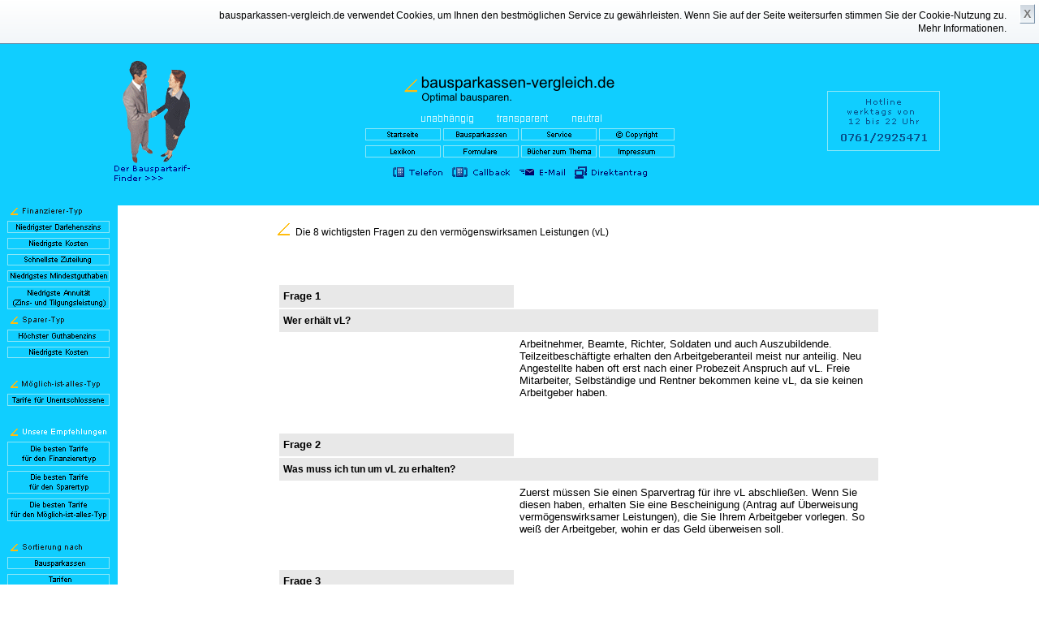

--- FILE ---
content_type: text/html
request_url: https://www.bausparkassen-vergleich.de/bausparen/bausparvertrag/wichtigste_fragen_zu_vl.asp
body_size: 31479
content:
<!DOCTYPE html>
<html lang="de">
<head>
<title>Wichtigste Fragen zu vL | verm&ouml;genswirksamer Leistungen</title>
<meta name="Description" content="Alles was Sie zu verm&ouml;genswirksamen Leistungen wissen sollten." lang="de">
<meta name="Keywords" content="vl, verm&ouml;genswirksame leistungen, bausparen, bausparvertrag">
<meta name="viewport" content="width=device-width">
<meta charset="UTF-8">
<meta name="Language" content="de">
<meta name="Publisher" content="Bodo Gut">
<meta name="Copyright" content="Bodo Gut">
<meta name="Page-topic" content="Bausparen">
<meta name="Robots" content="index,follow">
<meta name="Robots" content="all">
<link rel="shortcut icon" href="//www.bausparkassen-vergleich.de/favicon.ico">
<link rel="publisher" href="https://plus.google.com/113228367556697655859">
<link rel="alternate" media="only screen and (max-width: 640px)" href="https://www.bausparkassen-vergleich.de/m/wichtigste_fragen_zu_vl.asp">
<link href=design.css rel="stylesheet">
<script>
var B1off = new Image(); 
B1off.src = "../images/startseite_blauer_hintergrund3.gif"; 
var B1on = new Image(); 
B1on.src = "../images/startseite_blauer_hintergrund_on3.gif"; 
var B2off = new Image(); 
B2off.src = "../images/bausparkassen_blauer_hintergrund3.gif"; 
var B2on = new Image(); 
B2on.src = "../images/bausparkassen_blauer_hintergrund_on3.gif";
var B3off = new Image(); 
B3off.src = "../images/copyright_blauer_hintergrund3.gif"; 
var B3on = new Image(); 
B3on.src = "../images/copyright_blauer_hintergrund_on3.gif";
var B4off = new Image(); 
B4off.src = "../images/service_blauer_hintergrund3.gif"; 
var B4on = new Image(); 
B4on.src = "../images/service_blauer_hintergrund_on3.gif";
var B5off = new Image(); 
B5off.src = "../images/lexikon_blauer_hintergrund3.gif"; 
var B5on = new Image(); 
B5on.src = "../images/lexikon_blauer_hintergrund_on3.gif";
var B6off = new Image(); 
B6off.src = "../images/impressum_blauer_hintergrund3.gif"; 
var B6on = new Image(); 
B6on.src = "../images/impressum_blauer_hintergrund_on3.gif";
var B7off = new Image(); 
B7off.src = "../images/formulare_blauer_hintergrund3.gif"; 
var B7on = new Image(); 
B7on.src = "../images/formulare_blauer_hintergrund_on3.gif";
var B8off = new Image(); 
B8off.src = "../images/buecherecke_blauer_hintergrund3.gif"; 
var B8on = new Image(); 
B8on.src = "../images/buecherecke_blauer_hintergrund_on3.gif";
var B9off = new Image(); 
B9off.src = "../images/der_bauspartarif_finder.gif"; 
var B9on = new Image(); 
B9on.src = "../images/der_bauspartarif_finder_on.gif";
</script>

<script>
var B01off = new Image(); 
B01off.src = "../images/niedrigster_darlehenszins_blauer_hintergrund3.gif"; 
var B01on = new Image(); 
B01on.src = "../images/niedrigster_darlehenszins_blauer_hintergrund_on3.gif"; 
var B02off = new Image(); 
B02off.src = "../images/niedrigste_kosten_blauer_hintergrund3.gif"; 
var B02on = new Image(); 
B02on.src = "../images/niedrigste_kosten_blauer_hintergrund_on3.gif";
var B03off = new Image(); 
B03off.src = "../images/schnellste_zuteilung_blauer_hintergrund3.gif"; 
var B03on = new Image(); 
B03on.src = "../images/schnellste_zuteilung_blauer_hintergrund_on3.gif";
var B04off = new Image(); 
B04off.src = "../images/niedrigstes_mindestguthaben_blauer_hintergrund3.gif"; 
var B04on = new Image(); 
B04on.src = "../images/niedrigstes_mindestguthaben_blauer_hintergrund_on3.gif";
var B05off = new Image(); 
B05off.src = "../images/niedrigste_annuitaet_blauer_hintergrund3.gif"; 
var B05on = new Image(); 
B05on.src = "../images/niedrigste_annuitaet_blauer_hintergrund_on3.gif";
var B06off = new Image(); 
B06off.src = "../images/hoechster_guthabenszins_blauer_hintergrund3.gif"; 
var B06on = new Image(); 
B06on.src = "../images/hoechster_guthabenszins_blauer_hintergrund_on3.gif";
var B07off = new Image(); 
B07off.src = "../images/niedrigste_kosten_blauer_hintergrund3.gif"; 
var B07on = new Image(); 
B07on.src = "../images/niedrigste_kosten_blauer_hintergrund_on3.gif";
var B08off = new Image(); 
B08off.src = "../images/tarife_fuer_unentschlossene_blauer_hintergrund3.gif"; 
var B08on = new Image(); 
B08on.src = "../images/tarife_fuer_unentschlossene_blauer_hintergrund_on3.gif";
var B09off = new Image(); 
B09off.src = "../images/die_besten_finanzierertyp_blauer_hintergrund3.gif"; 
var B09on = new Image(); 
B09on.src = "../images/die_besten_finanzierertyp_blauer_hintergrund_on3.gif";
var B10off = new Image(); 
B10off.src = "../images/die_besten_sparertyp_blauer_hintergrund3.gif"; 
var B10on = new Image(); 
B10on.src = "../images/die_besten_sparertyp_blauer_hintergrund_on3.gif";
var B11off = new Image(); 
B11off.src = "../images/die_besten_moeglich_typ_blauer_hintergrund3.gif"; 
var B11on = new Image(); 
B11on.src = "../images/die_besten_moeglich_typ_blauer_hintergrund_on3.gif";
var B12off = new Image(); 
B12off.src = "../images/bausparkassen1_blauer_hintergrund3.gif"; 
var B12on = new Image(); 
B12on.src = "../images/bausparkassen1_blauer_hintergrund_on3.gif";
var B13off = new Image(); 
B13off.src = "../images/tarifen_blauer_hintergrund3.gif"; 
var B13on = new Image(); 
B13on.src = "../images/tarifen_blauer_hintergrund_on3.gif";
var B14off = new Image(); 
B14off.src = "../images/direktsuche_blauer_hintergrund3.gif"; 
var B14on = new Image(); 
B14on.src = "../images/direktsuche_blauer_hintergrund_on3.gif";
</script>




<style><!--a {text-decoration: none;}--></style><style><!--h1 {text-align:left; font-weight: normal; font-size: 12px; font-family: verdana, sans-serif;}h2 {text-align:left; font-weight: normal; font-size: 12px; font-family: verdana, sans-serif;}h3 {text-align:left; font-weight: normal; font-size: 12px; font-family: verdana, sans-serif;}--></style><!-- Add jQuery library --><script src="../../bausparrechner/fancybox1/lib/jquery-1.11.1.min.js"></script><!-- Add fancyBox main JS and CSS files --><script src="../../bausparrechner/fancybox1/source/jquery.fancybox.js?v=2.1.5"></script><link rel="stylesheet" type="text/css" href="../../bausparrechner/fancybox1/source/jquery.fancybox.css?v=2.1.5" media="screen"><script>	$(document).ready(function() {		$(".fancybox").fancybox();	});</script><style type="text/css"><!--#myBtn {    display: none; /* Hidden by default */    position: fixed; /* Fixed/sticky position */    bottom: 20px; /* Place the button at the bottom of the page */    right: 30px; /* Place the button 30px from the right */    z-index: 99; /* Make sure it does not overlap */    border: none; /* Remove borders */    outline: none; /* Remove outline */    background-color: #C8C8C8; /* Set a background color */    color: white; /* Text color */    cursor: pointer; /* Add a mouse pointer on hover */    padding: 10px; /* Some padding */    border-radius: 5px; /* Rounded corners */}#myBtn:hover {    background-color: #EBEBEB; /* Add a dark-grey background on hover */}--></style><script>// When the user scrolls down 20px from the top of the document, show the buttonwindow.onscroll = function() {scrollFunction()};function scrollFunction() {    if (document.body.scrollTop > 20 || document.documentElement.scrollTop > 20) {        document.getElementById("myBtn").style.display = "block";    } else {        document.getElementById("myBtn").style.display = "none";    }}// When the user clicks on the button, scroll to the top of the documentfunction topFunction() {    document.body.scrollTop = 0; // For Chrome, Safari and Opera     document.documentElement.scrollTop = 0; // For IE and Firefox}</script><!-- Global site tag (gtag.js) - Google Ads: 1072491719 -->
<script async src="https://www.googletagmanager.com/gtag/js?id=AW-1072491719"></script>
<script>
  window.dataLayer = window.dataLayer || [];
  function gtag(){dataLayer.push(arguments);}
  gtag('js', new Date());

  gtag('config', 'AW-1072491719');
</script>  

</head>

<body>

<div class="wrapper">

	<header class="kopfseite">
<table border="0" width="100%" cellspacing="0" cellpadding="0">
  <tr>
    <td width="30%" rowspan="3" align="center">
      <p align="center"><font size="2" face="Verdana,Arial,Helvetica" color="#000000"><a href="bausparrechner.asp" target="_self"><img src="../images/begruessung_und_der_bauspartariffinder.gif" alt="Finden Sie den f&uuml;r Sie optimalen Bausparvertrag" width="108" height="153"></a></font></td>
    <td align="center"><a href="pc_version.asp" target="_self"><img src="../images/bausparkassen-vergleich1.gif" alt="Logo bausparkassen-vergleich.de" width="295" height="57"><br>
      </a><b><font face="Verdana,Arial,Helvetica" size="2" color="#FFFFFF"><img src="../images/unabhaengig_weiss.gif" width="93" height="18" alt="unabh�ngig"><img src="../images/transparent_weiss.gif" width="93" height="18" alt="transparent"><img src="../images/neutral_weiss.gif" alt="neutral">
      </font></b></td>
    <td width="30%" rowspan="3" align="center">
      <p align="center"><font size="1"><img src="../images/hotline.gif" alt="Erreichbarkeit Telefon" width="139" height="74"></font>
      </p>
    </td>
  </tr>
   <tr>
    <td align="center"><font face="Verdana,Arial,Helvetica" size="1">
      <a href="pc_version.asp" onFocus="if(document.all) this.blur()" target="_self" onMouseOver="document.B1.src=B1on.src;" onMouseOut="document.B1.src=B1off.src;"><img src="../images/startseite_blauer_hintergrund3.gif" alt="Startseite pc version bausparkassen-vergleich.de" name="B1" width="93" height="15"></a>
      <a href="bausparkassen.asp" onFocus="if(document.all) this.blur()" target="_self"  onMouseOver="document.B2.src=B2on.src;" onMouseOut="document.B2.src=B2off.src;"><img src="../images/bausparkassen_blauer_hintergrund3.gif" alt="Liste der Bausparkassen in Deutschland" name="B2" width="93" height="15"></a>
      <a href="service_kopfseite.asp" onFocus="if(document.all) this.blur()" target="_self"  onMouseOver="document.B4.src=B4on.src;" onMouseOut="document.B4.src=B4off.src;"><img src="../images/service_blauer_hintergrund3.gif" alt="Service bausparkassen-vergleich.de" width="93" height="15" name="B4"></a>
      <a href="copyright.asp" onFocus="if(document.all) this.blur()" target="_self" onMouseOver="document.B3.src=B3on.src;" onMouseOut="document.B3.src=B3off.src;"><img src="../images/copyright_blauer_hintergrund3.gif" alt="Copyright" name="B3" width="93" height="15"></a><br>
      <a href="lexikon.asp" onFocus="if(document.all) this.blur()" target="_self" onMouseOver="document.B5.src=B5on.src;" onMouseOut="document.B5.src=B5off.src;"><img src="../images/lexikon_blauer_hintergrund3.gif" alt="Lexikon bausparkassen-vergleich.de" name="B5" width="93" height="15"></a>
      <a href="formulare.asp" onFocus="if(document.all) this.blur()" target="_self" onMouseOver="document.B7.src=B7on.src;" onMouseOut="document.B7.src=B7off.src;"><img src="../images/formulare_blauer_hintergrund3.gif" alt="Bausparen Formulare" name="B7" width="93" height="15"></a>
      <a href="amazon.asp" onFocus="if(document.all) this.blur()" target="_self" onMouseOver="document.B8.src=B8on.src;" onMouseOut="document.B8.src=B8off.src;"><img src="../images/buecherecke_blauer_hintergrund3.gif" alt="amazon b&uuml;cher" name="B8" width="93" height="15"></a>
      <a href="impressum.asp" onFocus="if(document.all) this.blur()" target="_self" onMouseOver="document.B6.src=B6on.src;" onMouseOut="document.B6.src=B6off.src;"><img src="../images/impressum_blauer_hintergrund3.gif" alt="impressum" name="B6" width="93" height="15"></a>
    </td>
  </tr>
  <tr>
    <td align="center"><b><font face="Verdana,Arial,Helvetica" size="2" color="#FFFFFF"><map name="FPMap0">
      <area href="telefon.asp" target="_self" shape="rect" coords="2, 1, 79, 22">
      <area href="callbackservice.asp" target="_self" shape="rect" coords="79, 2, 163, 22">
      <area href="bsv_index.asp" target="_self" coords="228, 3, 333, 22" shape="rect">
      <area href="kontakt.asp" target="_self" shape="rect" coords="162, 3, 229, 22" ></map><img src="../images/kontakte1.gif" usemap="#FPMap0" width="333" height="23" alt="Kontakt"></font></b>
    </td>
  </tr>
</table>
  
	</header><!-- .kopfseite-->

	<div class="middle">

		<div class="container">
		  <main class="content">
<table border="0" width="100%">
  <tr>
    <td width="17%"></td>
    <td width="66%">
<br>
<h1><img border="0" src="../images/ecke.gif" width="16" height="16">&nbsp; Die 8 wichtigsten Fragen zu den verm&ouml;genswirksamen Leistungen (vL)</h1><br>
<br><br>
<table border="0" height="155" width="100%" cellpadding="5">
  <tr>
    <td class="mittel" vAlign="top" align="left" width="26%" height="1%" bgcolor="#E8E8E8"><font face="Verdana,Arial,Helvetica" size="2"><b>Frage 1</b></font></td>
    <td class="mittel" vAlign="top" align="left" width="40%" height="1%"></td>
  </tr>
  <tr>
    <td class="mittel" vAlign="top" align="left" width="66%" height="1%" colspan="2" bgcolor="#E8E8E8"><font face="Verdana,Arial,Helvetica" size="2">
    <h2><b>Wer erh&auml;lt vL?</b></h2></font></td>
  </tr>
  <tr>
    <td class="mittel" vAlign="top" align="left" width="26%" height="1%"></td>
    <td class="mittel" vAlign="top" align="left" width="40%" height="1%"><font face="Verdana,Arial,Helvetica" size="2">
      <p>Arbeitnehmer, Beamte, Richter, Soldaten und auch Auszubildende.
      Teilzeitbesch&auml;ftigte erhalten den Arbeitgeberanteil meist nur anteilig.
      Neu Angestellte haben oft erst nach einer Probezeit Anspruch auf vL. Freie
      Mitarbeiter, Selbst&auml;ndige und Rentner bekommen keine vL, da sie keinen
      Arbeitgeber haben.</p><br>
      <br>
      </font></td>
  </tr>
  <tr>
    <td class="mittel" vAlign="top" align="left" width="26%" height="1%" bgcolor="#E8E8E8"><font face="Verdana,Arial,Helvetica" size="2"><b>Frage
      2</b></font></td>
    <td class="mittel" vAlign="top" align="left" width="40%" height="1%"></td>
  </tr>
  <tr>
    <td class="mittel" vAlign="top" align="left" width="66%" height="1%" colspan="2" bgcolor="#E8E8E8"><font face="Verdana,Arial,Helvetica" size="2">
    <h2><b>Was muss ich tun um vL zu erhalten?</b></h2></font></td>
  </tr>
  <tr>
    <td class="mittel" vAlign="top" align="left" width="26%" height="1%"></td>
    <td class="mittel" vAlign="top" align="left" width="40%" height="1%"><font face="Verdana,Arial,Helvetica" size="2">
      <p>Zuerst m&uuml;ssen Sie einen Sparvertrag f&uuml;r ihre vL abschlie&szlig;en. Wenn
      Sie diesen haben, erhalten Sie eine Bescheinigung (Antrag auf &Uuml;berweisung
      verm&ouml;genswirksamer Leistungen), die Sie Ihrem Arbeitgeber vorlegen. So
      wei&szlig; der Arbeitgeber, wohin er das Geld &uuml;berweisen soll.</p><br>
      <br>
      </font></td>
  </tr>
  <tr>
    <td class="mittel" vAlign="top" align="left" width="26%" height="1%" bgcolor="#E8E8E8"><font face="Verdana,Arial,Helvetica" size="2"><b>Frage
      3</b></font></td>
    <td class="mittel" vAlign="top" align="left" width="40%" height="1%"></td>
  </tr>
  <tr>
    <td class="mittel" vAlign="top" align="left" width="66%" height="1%" colspan="2" bgcolor="#E8E8E8"><font face="Verdana,Arial,Helvetica" size="2">
    <h2><b>Wie hoch ist der Arbeitgeberanteil an den vL?</b></h2></font></td>
  </tr>
  <tr>
    <td class="mittel" vAlign="top" align="left" width="26%" height="1%"></td>
    <td class="mittel" vAlign="top" align="left" width="40%" height="1%">
      <p>Den <b><a href="vl_branche.asp" target="_self"><font face="Verdana,Arial,Helvetica" color="#000080" size="2">Arbeitgeberanteil</font><font face="Verdana,Arial,Helvetica" size="1" color="#000080"> </font></a></b>
      <font face="Verdana,Arial,Helvetica" size="2">k&ouml;nnen Sie hier berechnen.&nbsp;</font><font face="Verdana,Arial,Helvetica" size="2"><br>
      Der Arbeitgeberanteil steht auch meist im Tarifvertrag. Auskunft erhalten Sie auch vom Betriebsrat oder der Personalstelle.</p><br>
      <br>
      </font></td>
  </tr>
  <tr>
    <td class="mittel" vAlign="top" align="left" width="26%" height="1%" bgcolor="#E8E8E8"><font face="Verdana,Arial,Helvetica" size="2"><b>Frage
      4</b></font></td>
    <td class="mittel" vAlign="top" align="left" width="40%" height="1%"></td>
  </tr>
  <tr>
    <td class="mittel" vAlign="top" align="left" width="66%" height="1%" colspan="2" bgcolor="#E8E8E8"><font face="Verdana,Arial,Helvetica" size="2"><b>
    <h2><b>Wie erhalte ich zus&auml;tzlich die Arbeitnehmer-Sparzulage?</b></h2></font></td>
  </tr>
  <tr>
    <td class="mittel" vAlign="top" align="left" width="26%" height="1%"></td>
    <td class="mittel" vAlign="top" align="left" width="40%" height="1%"><font face="Verdana,Arial,Helvetica" size="2">
      <p>Entscheidend f&uuml;r die staatliche F&ouml;rderung ist die H&ouml;he des zu versteuernden Einkommens. Ihre F&ouml;rderung k&ouml;nnen Sie <a href="bauspar_foerder_rechner.asp" target="_self"><font color="#000080"><b>hier</b></font></a>
      berechnen.</p><br>
      <br>
      </font></td>
  </tr>
  <tr>
    <td class="mittel" vAlign="top" align="left" width="26%" height="1%" bgcolor="#E8E8E8"><font face="Verdana,Arial,Helvetica" size="2"><b>Frage
      5</b></font></td>
    <td class="mittel" vAlign="top" align="left" width="40%" height="1%"></td>
  </tr>
  <tr>
    <td class="mittel" vAlign="top" align="left" width="66%" height="1%" colspan="2" bgcolor="#E8E8E8"><font face="Verdana,Arial,Helvetica" size="2"><b>
    <h2><b>Wie hoch ist die Arbeitnehmer-Sparzulage?</b></h2></font></td>
  </tr>
  <tr>
    <td class="mittel" vAlign="top" align="left" width="26%" height="1%"></td>
    <td class="mittel" vAlign="top" align="left" width="40%" height="1%"><font face="Verdana,Arial,Helvetica" size="2">
      <p>Auf einen monatlichen Sparbetrag von 40 EURO erhalten Sie 9 % Sparzulage auf maximal 470 EURO j&auml;hrlich. Dies entspricht 42,30 EURO j&auml;hrlich. Dies sind in 7 Jahren 296,10 EURO.
      <a href="wohnungsbaupraemie_arbeitnehmersparzulage_ab_2024.asp" target="_self"><font color="#000080"><b>Hier</b></font></a>
      noch einmal im &Uuml;berblick.</p>
      </font><br>
      <font face="Verdana,Arial,Helvetica" size="2"><br>
      </font></td>
  </tr>
  <tr>
    <td class="mittel" vAlign="top" align="left" width="26%" height="1%" bgcolor="#E8E8E8"><font face="Verdana,Arial,Helvetica" size="2"><b>Frage
      6</b></font></td>
    <td class="mittel" vAlign="top" align="left" width="40%" height="1%"></td>
  </tr>
  <tr>
    <td class="mittel" vAlign="top" align="left" width="66%" height="1%" colspan="2" bgcolor="#E8E8E8"><font face="Verdana,Arial,Helvetica" size="2"><b>
    <h2><b>Wie beantrage ich die Arbeitnehmer-Sparzulage?<b></h2></font></td>
  </tr>
  <tr>
    <td class="mittel" vAlign="top" align="left" width="26%" height="1%"></td>
    <td class="mittel" vAlign="top" align="left" width="40%" height="1%"><font face="Verdana,Arial,Helvetica" size="2">
      <p>Mit der Steuererkl&auml;rung. Sie erhalten von Ihrem Anlageinstitut eine
      Bescheinigung, die Sie der Anlage N Ihrer Steuererkl&auml;rung beilegen. In
      Zeile 23 der Anlage N m&uuml;ssen Sie die Zahl der Bescheinigungen eintragen.
      Der Antrag muss bis zum Ende des zweiten Kalenderjahres, das auf das
      jeweilige Sparjahr folgt, gestellt werden.</p><br>
      </font><font face="Verdana,Arial,Helvetica" size="2"><br>
      </font></td>
  </tr>
  <tr>
    <td class="mittel" vAlign="top" align="left" width="26%" height="1%" bgcolor="#E8E8E8"><font face="Verdana,Arial,Helvetica" size="2"><b>Frage
      7</b></font></td>
    <td class="mittel" vAlign="top" align="left" width="40%" height="1%"></td>
  </tr>
  <tr>
    <td class="mittel" vAlign="top" align="left" width="66%" height="1%" colspan="2" bgcolor="#E8E8E8"><font face="Verdana,Arial,Helvetica" size="2"><b>
    <h2><b>Wie lange l&auml;uft ein Sparvertrag mit vL und evtl. Arbeitnehmer-Sparzulage?</b></h2></font></td>
  </tr>
  <tr>
    <td class="mittel" vAlign="top" align="left" width="26%" height="1%"></td>
    <td class="mittel" vAlign="top" align="left" width="40%" height="1%"><font face="Verdana,Arial,Helvetica" size="2">
      <p>Nach 7 Jahren. Erst nachdem diese Sperrfrist abgelaufen ist, zahlt der Staat
      die Sparzulage in den Sparvertrag ein. Bei vorzeitiger K&uuml;ndigung des
      Sparvertrages verlieren Sie die Arbeitnehmer-Sparzulage, nicht jedoch den
      Arbeitgeberanteil.</p><br>
      <br>
      </font></td>
  </tr>
  <tr>
    <td class="mittel" vAlign="top" align="left" width="26%" height="1%" bgcolor="#E8E8E8"><font face="Verdana,Arial,Helvetica" size="2"><b>Frage
      8</b></font></td>
    <td class="mittel" vAlign="top" align="left" width="40%" height="1%"></td>
  </tr>
  <tr>
    <td class="mittel" vAlign="top" align="left" width="66%" height="1%" colspan="2" bgcolor="#E8E8E8"><font face="Verdana,Arial,Helvetica" size="2"><b>
      <h2><b>Muss ich den Bausparvertrag sp&auml;ter f&uuml;r den Hausbau oder den Wohnungskauf ausgeben?</b></h2></font></td>
  </tr>
  <tr>
    <td class="mittel" vAlign="top" align="left" width="26%" height="1%"></td>
    <td class="mittel" vAlign="top" align="left" width="40%" height="1%"><font face="Verdana,Arial,Helvetica" size="2">
      <p>Nein. Nach Ablauf der siebenj&auml;hrigen Sperrfrist k&ouml;nnen Sie &uuml;ber das angesammelte Kapital v&ouml;llig frei entscheiden.</p><br>
      <br>
      </font></td>
  </tr>
</table>
<p ALIGN="left">&nbsp;
</td>
    <td width="17%"></td>
  </tr>
</table>  
         </main><!-- .content -->
		</div><!-- .container-->
		   
		<aside class="left-sidebar">
          
<TABLE cellSpacing=0 cellPadding=0 width=155 border=0>
  <TR>
    <TD width=8 height="100%" valign="top" align="left" rowspan="2"></TD>
    <TD width=120 height="100%" valign="top" align="left" rowspan="2"><font face="Arial" color="#1E1E1E" size="1">&nbsp;</font><font size="1" face="Arial"><font color="#1E1E1E"><img src="../images/finanzierer-typ.gif" alt="Die besten Bauspartarife f&uuml;r den Finanzierertyp"></font><input type="hidden" name="id" size="18" value="">   
      <a href="niedrigster_darlehenszins.asp" onFocus="if(document.all) this.blur()" target="_self" onMouseOver="document.B01.src=B01on.src;" onMouseOut="document.B01.src=B01off.src;"><img src="../images/niedrigster_darlehenszins_blauer_hintergrund3.gif" alt="Bausparvertrag Vergleich niedrigster Darlehenszins" name="B01"></a>
      <a href="niedrigste_kosten_finanzierer.asp" onFocus="if(document.all) this.blur()" target="_self" onMouseOver="document.B02.src=B02on.src;" onMouseOut="document.B02.src=B02off.src;"><img src="../images/niedrigste_kosten_blauer_hintergrund3.gif" alt="Bausparvertrag Vergleich niedrigste Kosten Darlehen" name="B02" width="126" height="14"><br></a>
      <a href="schnellste_zuteilung.asp" onFocus="if(document.all) this.blur()" target="_self" onMouseOver="document.B03.src=B03on.src;" onMouseOut="document.B03.src=B03off.src;"><img src="../images/schnellste_zuteilung_blauer_hintergrund3.gif" alt="Bausparvertrag Vergleich schnellste Zuteilung" name="B03" width="126" height="14"><br></a>
      <a href="niedrigstes_mindestguthaben.asp" onFocus="if(document.all) this.blur()" target="_self" onMouseOver="document.B04.src=B04on.src;" onMouseOut="document.B04.src=B04off.src;"><img src="../images/niedrigstes_mindestguthaben_blauer_hintergrund3.gif" alt="Bausparvertrag Vergleich niedrigstes Guthaben" name="B04" width="126" height="14"><br></a>
      <a href="niedrigste_annuitaet.asp" onFocus="if(document.all) this.blur()" target="_self" onMouseOver="document.B05.src=B05on.src;" onMouseOut="document.B05.src=B05off.src;"><img src="../images/niedrigste_annuitaet_blauer_hintergrund3.gif" alt="Bausparvertrag Vergleich niedrigste Annuit&uuml; Zins- und Tilgung" name="B05" width="126" height="28"><br></a>
      </font><font face="Arial" color="#1E1E1E" size="1">&nbsp;</font><font size="1" face="Arial"><font face="Arial" color="#1E1E1E" size="1"><img src="../images/sparer_typ.gif" width="71" height="11" alt="Sparer-Typ"></font><br>
      <a href="hoechster_guthabenzins.asp" onFocus="if(document.all) this.blur()" target="_self" onMouseOver="document.B06.src=B06on.src;" onMouseOut="document.B06.src=B06off.src;"><img src="../images/hoechster_guthabenszins_blauer_hintergrund3.gif" alt="Bausparvertrag Vergleich h�chster Guthabenzins" name="B06" width="126" height="15"><br></a>
      <a href="niedrigste_kosten_sparer.asp" onFocus="if(document.all) this.blur()" target="_self" onMouseOver="document.B07.src=B07on.src;" onMouseOut="document.B07.src=B07off.src;"><img src="../images/niedrigste_kosten_blauer_hintergrund3.gif" alt="Bausparvertrag Vergleich niedrigste Kosten Sparen" name="B07" width="126" height="14"><br></a>
      <font face="Arial" color="#1E1E1E" size="1"><br></font>
      </font><font face="Arial" color="#1E1E1E" size="1">&nbsp;</font><font size="1" face="Arial"><font face="Arial" color="#1E1E1E" size="1"><img src="../images/moeglich_ist_alles_typ.gif" alt="M�glich-ist-alles-Typ"></font><br>
      <a href="bsv_index_eventuell.asp" onFocus="if(document.all) this.blur()" target="_self" onMouseOver="document.B08.src=B08on.src;" onMouseOut="document.B08.src=B08off.src;"><img src="../images/tarife_fuer_unentschlossene_blauer_hintergrund3.gif" alt="Rechner Bausparvertrag" name="B08" width="126" height="15"></a>
      <font face="Arial" color="#1E1E1E" size="1"><br><br></font>
      </font><font face="Arial" color="#1E1E1E" size="1">&nbsp;</font><font size="1" face="Arial"><font face="Arial" color="#1E1E1E" size="1"><img src="../images/unsere_empfehlungen.gif" alt="Unsere Empfehlungen"></font>
      <a href="bsv_index_finanzierer.asp" onFocus="if(document.all) this.blur()" target="_self" onMouseOver="document.B09.src=B09on.src;" onMouseOut="document.B09.src=B09off.src;"><img src="../images/die_besten_finanzierertyp_blauer_hintergrund3.gif" alt="Bausparvertrag online abschlie&szlig;en" name="B09" width="126" height="30"></a>
      <a href="bsv_index_sparer.asp" onFocus="if(document.all) this.blur()" target="_self" onMouseOver="document.B10.src=B10on.src;" onMouseOut="document.B10.src=B10off.src;"><img src="../images/die_besten_sparertyp_blauer_hintergrund3.gif" alt="Bausparvertrag Rechner ohne Darlehen" name="B10" width="126" height="28"></a>
      <a href="bsv_index_eventuell.asp" onFocus="if(document.all) this.blur()" target="_self" onMouseOver="document.B11.src=B11on.src;" onMouseOut="document.B11.src=B11off.src;"><img src="../images/die_besten_moeglich_typ_blauer_hintergrund3.gif" alt="Rechner Bausparvertrag" name="B11" width="126" height="28"></a>
      <font face="Arial" color="#1E1E1E" size="1"><br><br></font>
      </font><font face="Arial" color="#1E1E1E" size="1">&nbsp;</font><font size="1" face="Arial"><font face="Arial" color="#1E1E1E" size="1"><img src="../images/sortierung_nach.gif" width="93" height="11" alt="Sortierung nach"></font>
      <a href="bausparkassen_alphabetisch.asp" onFocus="if(document.all) this.blur()" target="_self" onMouseOver="document.B12.src=B12on.src;" onMouseOut="document.B12.src=B12off.src;"><img src="../images/bausparkassen1_blauer_hintergrund3.gif" alt="Bausparkassen Tabelle Liste" name="B12" width="126" height="15"><br>
      </a>
      <a href="tarife_alphabetisch.asp" onFocus="if(document.all) this.blur()" target="_self" onMouseOver="document.B13.src=B13on.src;" onMouseOut="document.B13.src=B13off.src;"><img src="../images/tarifen_blauer_hintergrund3.gif" name="B13" alt="Bauspartarife Tabelle Liste" width="126" height="14"><br><br></a>
      <a href="bausparkassen_eingabe.asp" onFocus="if(document.all) this.blur()" target="_self" onMouseOver="document.B14.src=B14on.src;" onMouseOut="document.B14.src=B14off.src;"><img src="../images/direktsuche_blauer_hintergrund3.gif" alt="Bauspartarife" name="B14" width="126" height="15"><br></a><br>
      <a href="bewertung.asp" target="_self"><img src="../images/bewerten_sie_uns2.gif" alt="Bewertung bausparkassen-vergleich.de"><br></a><br>
      <a href="newsletter.asp" target="_self"><img src="../images/newsletter3.gif" alt="Newsletter bausparkassen-vergleich.de"></a>
      <br><br>
      <a href="https://www.bausparkassen-vergleich.de/bausparen/bausparvertrag/einfach/uebersicht.asp" target="_blank"><img src="../images/zu_viel_informationen.gif" alt="Zu viele Informationen"></a>
      <br>
      <br>
      <font face="Verdana,Arial,Helvetica" size="1" color="#000080"><img src="../images/letzte_aktualisierung.gif" alt="Letzte Aktualisierung"></font><br>
      </font><font face="Verdana,Arial,Helvetica" color="#000080" size="1">&nbsp;Januar&nbsp;2026<br><br>
      <br>
      </font>
    </TD>
  </TR>
  <TR>
      <TD vAlign=top align=right width=17 height="100%"></TD>
  </TR>
</TABLE>
<p>&nbsp;</p>  
       </aside><!-- .left-sidebar -->
	</div><!-- .middle-->

	<footer class="footer">
          <div class="footer">
<font face="Verdana,Arial,Helvetica" size="1" color="#000000">&nbsp; &copy;</font>
<font face="Verdana,Arial,Helvetica" size="1" color="#000000">2026 Bodo Gut&nbsp;&nbsp;&nbsp;&nbsp;</font>
<a class="fancybox fancybox.iframe" href="../../bausparrechner/copyright_utf8.htm"><font face="Verdana,Arial,Helvetica" size="1" color="#000000">Copyright</font></a>&nbsp;&nbsp;&nbsp;&nbsp;
<a href="https://www.bausparkassen-vergleich.de/m"><font face="Verdana,Arial,Helvetica" size="1" color="#000000"></font></a></font><a class="fancybox fancybox.iframe" href="../../bausparrechner/datenschutzbestimmungen_utf8.htm"><font face="Verdana,Arial,Helvetica" size="1" color="#000000">Rechtliche Hinweise</font></a><font face="Verdana,Arial,Helvetica" size="1" color="#000000">&nbsp;&nbsp;&nbsp;&nbsp;
</font><a class="fancybox fancybox.iframe" href="../../bausparrechner/agb_utf8.htm"><font face="Verdana,Arial,Helvetica" size="1" color="#000000">AGB</font></a><font face="Verdana,Arial,Helvetica" size="1" color="#000000">&nbsp;&nbsp;&nbsp;&nbsp;</font>
<a href="https://www.bausparkassen-vergleich.de/m"><font face="Verdana,Arial,Helvetica" size="1" color="#000000">Zur mobilen Ansicht<br>
</font></a>
<i><b><font face="Verdana,Arial,Helvetica" size="3" color="#000080">&nbsp;<img src="../images/ecke_klein_weisser_hintergrund.gif" alt="bausparkassen-vergleich.de Logo"></font></b></i><i><font face="Verdana,Arial,Helvetica" size="4" color="#0B3F66">bausparkassen-vergleich.de
- Deutschlands gr&ouml;&szlig;tes Bausparvergleichsportal</font></i><font face="Verdana,Arial,Helvetica" size="1" color="#000000"><br>
&nbsp;<br></font>
</div>
<div id="cookiedingsbums"><div>
  <span>bausparkassen-vergleich.de verwendet Cookies, um Ihnen den bestm&ouml;glichen Service zu gew&auml;hrleisten. Wenn Sie auf der Seite weitersurfen stimmen Sie der Cookie-Nutzung zu.
  <br><a href="datenschutzerklaerung.asp">Mehr Informationen.</a></span></div>
 <span id="cookiedingsbumsCloser" onclick="document.cookie = 'hidecookiedingsbums=1;path=/';jQuery('#cookiedingsbums').slideUp()"><b>X</b></span>
</div>
<script>
 if(document.cookie.indexOf('hidecookiedingsbums=1') != -1){
 jQuery('#cookiedingsbums').hide();
 }
 else{
 jQuery('#cookiedingsbums').prependTo('body');
 jQuery('#cookiedingsbumsCloser').show();
 }
</script>


  
	</footer><!-- .footer -->

</div><!-- .wrapper -->

</body>
</html>

--- FILE ---
content_type: text/css
request_url: https://www.bausparkassen-vergleich.de/bausparen/bausparvertrag/design.css
body_size: 5434
content:
/* CSS Reset */html, body, div, span, applet, object, iframe,h1, h2, h3, h4, h5, h6, p, blockquote, pre,a, abbr, acronym, address, big, cite, code,del, dfn, em, img, ins, kbd, q, s, samp,small, strike, strong, sub, sup, tt, var,b, u, i, center,dl, dt, dd, ol, ul, li,fieldset, form, label, legend,table, caption, tbody, tfoot, thead, tr, th, td,article, aside, canvas, details, embed,figure, figcaption, footer, kopfseite, hgroup,menu, nav, output, ruby, section, summary,time, mark, audio, video {	margin: 0;	padding: 10;	border: 0;	font-size: 100%;/*	font: inherit; *//*	vertical-align: baseline; */}/* HTML5 display-role reset for older browsers */article, aside, details, figcaption, figure,footer, kopfseite, hgroup, menu, nav, section {	display: block;}body {	line-height: 1;}ol, ul {	list-style: none;}blockquote, q {	quotes: none;}blockquote:before, blockquote:after,q:before, q:after {	content: '';	content: none;}table {/*	border-collapse: collapse; *//*	border-spacing: 0; */}/* End of CSS Reset */article, aside, details, figcaption, figure, footer, kopfseite, hgroup, main, nav, section, summary {	display: block;}body {	font: 12px/18px Arial, sans-serif;}/* Begin of styles for the demo (you can remove them) */a.expand {	width: 90px;	display: block;	margin: 10px 0 0;}a.expand:hover {	height: 500px;}/* End of of styles for the demo */.wrapper {	width: 100%;	min-width: 1000px;}p { line-height: 120%; }/* kopfseite-----------------------------------------------------------------------------*/.kopfseite {	padding-top: 20px;	height: 180px;	background-color: #10CEFF;}/* Middle-----------------------------------------------------------------------------*/.middle {	border-left: 145px solid #10CEFF;	position: relative;}.middle:after {	display: table;	clear: both;	content: '';}.container {	width: 100%;	float: left;	overflow: hidden;	margin-right: -100%;}.content {/*	padding: 0 20px;*/	padding: 0px;}/* Left Sidebar-----------------------------------------------------------------------------*/.left-sidebar {	float: left;	width: 144px;	position: relative;  	background-color: #10CEFF;	left: -144px;}/* Footer-----------------------------------------------------------------------------*/.footer {	height: 20px;	background: #FFFFFF;}#cookiedingsbums a {color:#000; text-decoration:none;}#cookiedingsbums a:hover {text-decoration:underline;}#cookiedingsbums div {padding:10px; padding-right:40px;}#cookiedingsbums {    outline: 1px solid #7b92a9;    text-align:right;    border-top:1px solid #fff;   background: #d6e0eb;    background: -moz-linear-gradient(top, #d6e0eb 0%, #f2f6f9 100%);    background: -webkit-gradient(linear, left top, left bottom, color-stop(0%,#d6e0eb), color-stop(100%,#f2f6f9));    background: -webkit-linear-gradient(top, #d6e0eb 0%,#f2f6f9 100%);    background: -o-linear-gradient(top, #d6e0eb 0%,#f2f6f9 100%);   background: -ms-linear-gradient(top, #d6e0eb 0%,#f2f6f9 100%);    background: linear-gradient(to bottom, #FFFFFF 0%,#f2f6f9 100%);    filter: progid:DXImageTransform.Microsoft.gradient(   startColorstr='#d6e0eb', endColorstr='#f2f6f9',GradientType=0 );    position:top;   /* vorher: position:fixed; */   bottom:0px;    z-index:10000;    width:100%;    font-size:12px;    line-height:16px;}#cookiedingsbumsCloser {   color: #777;   font: 14px/100% arial, sans-serif;   position: absolute;   right: 5px;   text-decoration: none;   text-shadow: 0 1px 0 #fff;   top: 5px;   cursor:pointer;   border-top:1px solid white;    border-left:1px solid white;    border-bottom:1px solid #7b92a9;    border-right:1px solid #7b92a9;    padding:4px;   background: #ced6df; /* Old browsers */   background: -moz-linear-gradient(top, #ced6df0%, #f2f6f9 100%);    background: -webkit-gradient(linear, left top, left bottom, color-stop(0%,#ced6df), color-stop(100%,#f2f6f9));    background: -webkit-linear-gradient(top, #ced6df0%,#f2f6f9 100%);    background: -o-linear-gradient(top, #ced6df0%,#f2f6f9 100%);    background: -ms-linear-gradient(top, #ced6df0%,#f2f6f9 100%);    background: linear-gradient(to bottom, #ced6df0%,#f2f6f9 100%);    filter: progid:DXImageTransform.Microsoft.gradient(    startColorstr='#ced6df', endColorstr='#f2f6f9',GradientType=0 );  }#cookiedingsbumsCloser:hover {border-bottom:1px solid white; border-right:1px solid white; border-top:1px solid #7b92a9; border-left:1px solid #7b92a9;}.info { border:1px solid #10CEFF; padding:4px; margin:0px; }.info1 { border:1px solid #FFCC00; padding:20px; margin:10px; line-height: 160%; }.info2 { border:1px solid #10CEFF; background-color:#CAFFCA; padding:4px; margin:0px; }.info3 { border:1px solid #10CEFF; background-color:#D5E8FF; padding:4px; margin:0px; }.info4 { border:1px solid #10CEFF; background-color:#FFFFD2; padding:4px; margin:0px; }.info5 { border:1px solid #10CEFF; background-color:#FFF0EB; padding:4px; margin:0px; }.info6 { border:1px solid #10CEFF; background-color:#D2FFD2; padding:4px; margin:0px; }.info7 { border:1px solid #10CEFF; background-color:#10CEFF; padding:4px; margin:0px; }.info8 { border:1px solid #FF0000; padding:10px; margin:0px; line-height: 150%;}.info9 { border:1px solid #10CEFF; background-color:#F25A61; padding:4px; margin:0px; }.info10 { border:1px solid #10CEFF; background-color:#FFFFFF; padding:0px; margin:0px; line-height: 200%;}.info11 { border:1px solid #10CEFF; background-color:#FFBD10; padding:4px; margin:0px; line-height: 200%;}body { font-family:Verdana,Arial,Helvetica,sans-serif; }